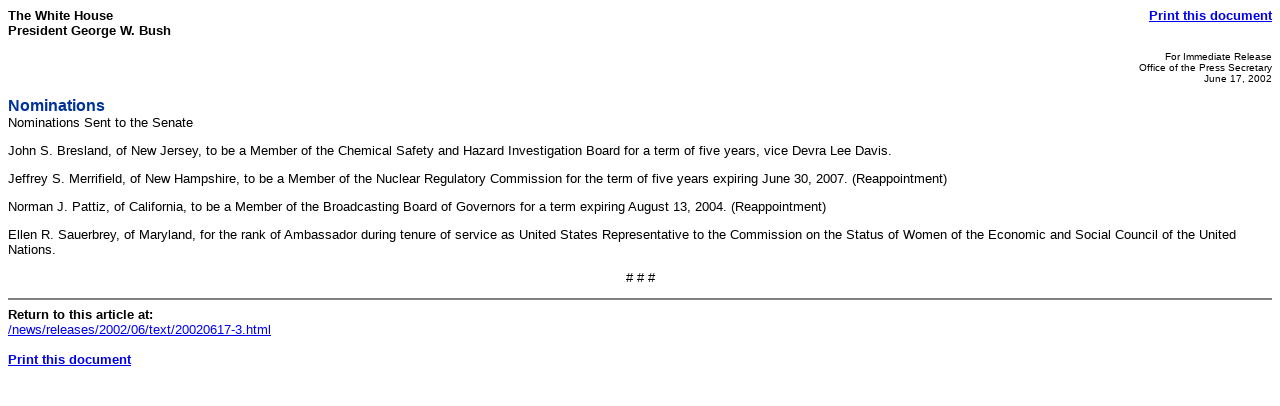

--- FILE ---
content_type: text/html; charset=UTF-8
request_url: https://georgewbush-whitehouse.archives.gov/news/releases/2002/06/print/text/20020617-3.html
body_size: 1022
content:
<html lang="en">

 <HEAD>

  <TITLE>Nominations (Text Only)</TITLE>

  
<meta name="date"                 content="2002-06-17"/>
<meta name="description"          content="The President sends nominations to the Senate for Bresland, Merrifield, Pattiz, and Sauerbrey. "/>
<meta name="document.type"        content="Executive Act, Nomination"/>
<meta name="robots"               content="noindex, nofollow"/>
<meta name="WT.cg_n"              content="News Policies"/>
<meta name="WT.cg_s"              content="Nominations by Name"/>


  <SCRIPT language=javascript src="/js/printrelease.js"></SCRIPT>

 </HEAD>

 <BODY BGCOLOR="#FFFFFF">

  <FONT face="arial, helvetica, sans serif" SIZE="2">

   <TABLE BORDER="0" CELLSPACING="0" CELLPADDING="0" WIDTH="100%">
    <TR VALIGN="TOP">
     <TD ALIGN="LEFT" WIDTH="50%"><FONT face="arial, helvetica, sans serif" SIZE="2"><B>The White House<BR>President George W. Bush</B></FONT></TD>
     <TD ALIGN="RIGHT" WIDTH="50%"><FONT face="arial, helvetica, sans serif" SIZE="2"><B><a href="../text/javascript:void(printWHrelease());">Print this document</A></B></FONT></TD>
    </TR>
   </TABLE>

   


<p align="right"><font size="1">
For Immediate Release<br>
Office of the Press Secretary<br>
June 17, 2002
</font>

<p>
<font face="arial, helvetica, sans serif" color="#003399" size="3"><b>
Nominations
</b></font>
<br>
Nominations Sent to the Senate 


<p>

<p>



<p> John S. Bresland, of New Jersey, to be a Member of the Chemical
Safety and Hazard Investigation Board for a term of five years, vice
Devra Lee Davis.

<p> Jeffrey S. Merrifield, of New Hampshire, to be a Member of the
Nuclear Regulatory Commission for the term of five years expiring June
30, 2007.  (Reappointment)

<p> Norman J. Pattiz, of California, to be a Member of the Broadcasting
Board of Governors for a term expiring August 13, 2004.
(Reappointment)

<p> Ellen R. Sauerbrey, of Maryland, for the rank of Ambassador during
tenure of service as United States Representative to the Commission on
the Status of Women of the Economic and Social Council of the United
Nations.

<p align="center"># # #</p>

<p>




   <HR NOSHADE>
   <B>Return to this article at:</B><BR>
   <A href="/news/releases/2002/06/text/20020617-3.html">/news/releases/2002/06/text/20020617-3.html</A>
   <BR><BR>
   <B><a href="../text/javascript:void(printWHrelease());">Print this document</A></B>
 
  </FONT>


<noscript>

</noscript>


 </BODY>

</HTML>
